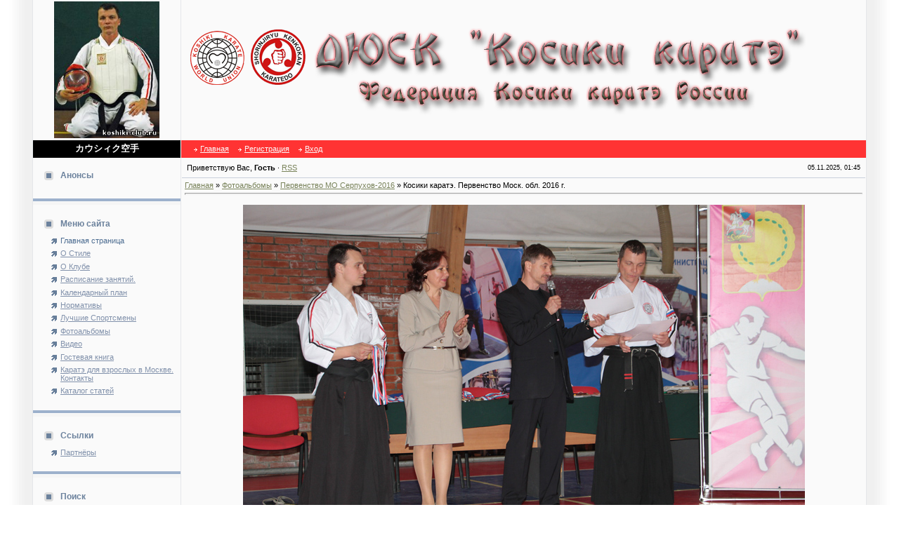

--- FILE ---
content_type: text/html; charset=UTF-8
request_url: http://www.koshiki-club.ru/photo/pervenstvo_mo_serpukhov_2016/kosiki_karateh_pervenstvo_mosk_obl_2016_g/42-0-481
body_size: 10229
content:
<!DOCTYPE HTML PUBLIC "-//W3C//DTD HTML 4.01 Transitional//EN" "http://www.w3.org/TR/html4/loose.dtd">
<html>
<head>
<meta http-equiv="content-type" content="text/html; charset=UTF-8">
<title>Косики каратэ. Первенство Моск. обл. 2016 г. - Первенство МО Серпухов-2016  - Фотоальбомы - ДЮСК Косики каратэ</title>

<link type="text/css" rel="StyleSheet" href="/_st/my.css" />

	<link rel="stylesheet" href="/.s/src/base.min.css" />
	<link rel="stylesheet" href="/.s/src/layer7.min.css" />

	<script src="/.s/src/jquery-1.12.4.min.js"></script>
	
	<script src="/.s/src/uwnd.min.js?v=271322"></script>
	<script src="//s749.ucoz.net/cgi/uutils.fcg?a=uSD&ca=2&ug=999&isp=1&r=0.213919339608196"></script>
	<link rel="stylesheet" href="/.s/src/ulightbox/ulightbox.min.css" />
	<link rel="stylesheet" href="/.s/src/photo.css" />
	<link rel="stylesheet" href="/.s/src/photopage.min.css" />
	<link rel="stylesheet" href="/.s/src/social.css" />
	<script src="/.s/src/ulightbox/ulightbox.min.js"></script>
	<script src="/.s/src/photopage.min.js"></script>
	<script>
/* --- UCOZ-JS-DATA --- */
window.uCoz = {"ssid":"636557360036157566206","layerType":7,"sign":{"7251":"Запрошенный контент не может быть загружен. Пожалуйста, попробуйте позже.","5458":"Следующий","5255":"Помощник","3125":"Закрыть","7254":"Изменить размер","7287":"Перейти на страницу с фотографией.","7253":"Начать слайд-шоу","7252":"Предыдущий"},"country":"US","language":"ru","uLightboxType":1,"module":"photo","site":{"id":"0koshiki-club","domain":"koshiki-club.ru","host":"koshiki-club.ucoz.ru"}};
/* --- UCOZ-JS-CODE --- */

		function eRateEntry(select, id, a = 65, mod = 'photo', mark = +select.value, path = '', ajax, soc) {
			if (mod == 'shop') { path = `/${ id }/edit`; ajax = 2; }
			( !!select ? confirm(select.selectedOptions[0].textContent.trim() + '?') : true )
			&& _uPostForm('', { type:'POST', url:'/' + mod + path, data:{ a, id, mark, mod, ajax, ...soc } });
		}

		function updateRateControls(id, newRate) {
			let entryItem = self['entryID' + id] || self['comEnt' + id];
			let rateWrapper = entryItem.querySelector('.u-rate-wrapper');
			if (rateWrapper && newRate) rateWrapper.innerHTML = newRate;
			if (entryItem) entryItem.querySelectorAll('.u-rate-btn').forEach(btn => btn.remove())
		}
 function uSocialLogin(t) {
			var params = {"ok":{"height":390,"width":710},"yandex":{"height":515,"width":870},"vkontakte":{"height":400,"width":790}};
			var ref = escape(location.protocol + '//' + ('www.koshiki-club.ru' || location.hostname) + location.pathname + ((location.hash ? ( location.search ? location.search + '&' : '?' ) + 'rnd=' + Date.now() + location.hash : ( location.search || '' ))));
			window.open('/'+t+'?ref='+ref,'conwin','width='+params[t].width+',height='+params[t].height+',status=1,resizable=1,left='+parseInt((screen.availWidth/2)-(params[t].width/2))+',top='+parseInt((screen.availHeight/2)-(params[t].height/2)-20)+'screenX='+parseInt((screen.availWidth/2)-(params[t].width/2))+',screenY='+parseInt((screen.availHeight/2)-(params[t].height/2)-20));
			return false;
		}
		function TelegramAuth(user){
			user['a'] = 9; user['m'] = 'telegram';
			_uPostForm('', {type: 'POST', url: '/index/sub', data: user});
		}
function loginPopupForm(params = {}) { new _uWnd('LF', ' ', -250, -100, { closeonesc:1, resize:1 }, { url:'/index/40' + (params.urlParams ? '?'+params.urlParams : '') }) }
/* --- UCOZ-JS-END --- */
</script>

	<style>.UhideBlock{display:none; }</style>
	<script type="text/javascript">new Image().src = "//counter.yadro.ru/hit;noadsru?r"+escape(document.referrer)+(screen&&";s"+screen.width+"*"+screen.height+"*"+(screen.colorDepth||screen.pixelDepth))+";u"+escape(document.URL)+";"+Date.now();</script>
</head>

<body bgcolor="#FFFFFF" topmargin="0" leftmargin="0" rightmargin="0" bottommargin="0" marginwidth=0 marginheight=0>
<div id="utbr8214" rel="s749"></div>
<!--U1AHEADER1Z--><table border="0" cellpadding="0" cellspacing="0" width="100%" align="center">
<tr>
 <td background="/.s/t/181/1.gif" rowspan="2"><img border="0" src="/.s/t/181/2.gif" width="46" height="1"></td>
<td width="97%" class="mframe" valign="top" bgcolor="#FAFAFA">
<table border="0" cellpadding="0" cellspacing="0" width="100%" height="100%">
<tr>
<td width="210" height="100" align="center" class="colgray"><img border="0" src="/z14_250.jpg" width="150" height=""></td>
 <td align="left"><img border="0" src="/logo_2.png" width="" height=""></td>
</tr>
<tr>
 <td bgcolor="#000000" align="center" class="colwhite" height="25"><font color="#FFFFFF"><b><font size="2" style="font-size: 10pt;">カウシィク空手</font></b></font></td>
<td bgcolor="#ff3333" style="padding-left:15px;padding-right:15px;">
<table border="0" cellspacing="0" cellpadding="0">
<tr>
<td class="menuTd"><a href="http://koshiki-club.ru/" class="menu1"><!--<s5176>-->Главная<!--</s>--></a></td>
<td class="menuTd"><a class="menu1" href="/register"><!--<s3089>-->Регистрация<!--</s>--></a></td>
<td class="menuTd"><a class="menu1" href="javascript:;" rel="nofollow" onclick="loginPopupForm(); return false;"><!--<s3087>-->Вход<!--</s>--></a></td>
</tr>
</table>
</td>
</tr>
</table>
</td>
<td background="/.s/t/181/5.gif" rowspan="2"><img border="0" src="/.s/t/181/2.gif" width="46" height="1"></td>
</tr>
</table><!--/U1AHEADER1Z-->
<table border="0" cellpadding="0" cellspacing="0" width="100%" height="100%" align="center">
<tr>
<td background="/.s/t/181/1.gif" rowspan="2"><img border="0" src="/.s/t/181/2.gif" width="46" height="1"></td>
<td width="97%" class="mframe" valign="top" height="100%" bgcolor="#FAFAFA">
<table border="0" cellpadding="0" cellspacing="0" width="100%" height="100%" align="center">
<tr>


<td valign="top" width="210" class="colgray" height="100%" style="padding-top:10px; padding-bottom:20px;">
<!--U1CLEFTER1Z-->
<!-- <block1408> -->
<table border="0" cellpadding="2" cellspacing="1" width="100%">
<tr><td height="25" class="blocktitle" style="padding-left:15px;"><img border="0" src="/.s/t/181/4.gif" align="absmiddle" width="20" height="13"> <b><!-- <bt> -->Анонсы<!-- </bt> --></b></td></tr>
<tr><td style="padding-left:25px;"><!-- <bc> --><script src="/widget/?1;|FFFFFF|000000|12|30|left"></script><!-- </bc> --></td></tr></table>
<br><table border="0" cellpadding="0" cellspacing="0" width="100%"><tr><td bgcolor="#9db1cc"><img border="0" src="/.s/t/181/2.gif" width="1" height="4"></td></tr><tr><td bgcolor="#F5F5F5" class="msep"><img border="0" src="/.s/t/181/2.gif" width="1" height="4"></td></tr></table>
<br>
<!-- </block1408> -->

<!-- <block1> -->

<table border="0" cellpadding="2" cellspacing="1" width="100%">
<tr><td height="25" class="blocktitle" style="padding-left:15px;"><img border="0" src="/.s/t/181/4.gif" align="absmiddle" width="20" height="13"> <b><!-- <bt> --><!--<s5184>-->Меню сайта<!--</s>--><!-- </bt> --></b></td></tr>
<tr><td style="padding-left:25px;"><!-- <bc> --><div id="uMenuDiv1" class="uMenuV" style="position:relative;"><ul class="uMenuRoot">
<li><div class="umn-tl"><div class="umn-tr"><div class="umn-tc"></div></div></div><div class="umn-ml"><div class="umn-mr"><div class="umn-mc"><div class="uMenuItem"><a href="/"><span>Главная страница</span></a></div></div></div></div><div class="umn-bl"><div class="umn-br"><div class="umn-bc"><div class="umn-footer"></div></div></div></div></li>
<li><div class="umn-tl"><div class="umn-tr"><div class="umn-tc"></div></div></div><div class="umn-ml"><div class="umn-mr"><div class="umn-mc"><div class="uMenuItem"><a href="/index/serinziru_karate/0-4"><span>О Стиле</span></a></div></div></div></div><div class="umn-bl"><div class="umn-br"><div class="umn-bc"><div class="umn-footer"></div></div></div></div></li>
<li><div class="umn-tl"><div class="umn-tr"><div class="umn-tc"></div></div></div><div class="umn-ml"><div class="umn-mr"><div class="umn-mc"><div class="uMenuItem"><a href="/index/sekciya_karate_v_moskve_baumanskaya/0-2"><span>О Клубе</span></a></div></div></div></div><div class="umn-bl"><div class="umn-br"><div class="umn-bc"><div class="umn-footer"></div></div></div></div></li>
<li><div class="umn-tl"><div class="umn-tr"><div class="umn-tc"></div></div></div><div class="umn-ml"><div class="umn-mr"><div class="umn-mc"><div class="uMenuItem"><a href="/index/raspisanie_zanjatij/0-9"><span>Расписание занятий.</span></a></div></div></div></div><div class="umn-bl"><div class="umn-br"><div class="umn-bc"><div class="umn-footer"></div></div></div></div></li>
<li><div class="umn-tl"><div class="umn-tr"><div class="umn-tc"></div></div></div><div class="umn-ml"><div class="umn-mr"><div class="umn-mc"><div class="uMenuItem"><a href="/index/sorevnovania_po_karate/0-6"><span>Календарный план</span></a></div></div></div></div><div class="umn-bl"><div class="umn-br"><div class="umn-bc"><div class="umn-footer"></div></div></div></div></li>
<li><div class="umn-tl"><div class="umn-tr"><div class="umn-tc"></div></div></div><div class="umn-ml"><div class="umn-mr"><div class="umn-mc"><div class="uMenuItem"><a href="/index/attestacia_na_poyasa_normativy/0-7"><span>Нормативы</span></a></div></div></div></div><div class="umn-bl"><div class="umn-br"><div class="umn-bc"><div class="umn-footer"></div></div></div></div></li>
<li><div class="umn-tl"><div class="umn-tr"><div class="umn-tc"></div></div></div><div class="umn-ml"><div class="umn-mr"><div class="umn-mc"><div class="uMenuItem"><a href="/index/nashi_rekordy/0-8"><span>Лучшие Спортсмены</span></a></div></div></div></div><div class="umn-bl"><div class="umn-br"><div class="umn-bc"><div class="umn-footer"></div></div></div></div></li>
<li><div class="umn-tl"><div class="umn-tr"><div class="umn-tc"></div></div></div><div class="umn-ml"><div class="umn-mr"><div class="umn-mc"><div class="uMenuItem"><a href="/index/foto_karate/0-10"><span>Фотоальбомы</span></a></div></div></div></div><div class="umn-bl"><div class="umn-br"><div class="umn-bc"><div class="umn-footer"></div></div></div></div></li>
<li><div class="umn-tl"><div class="umn-tr"><div class="umn-tc"></div></div></div><div class="umn-ml"><div class="umn-mr"><div class="umn-mc"><div class="uMenuItem"><a href="/index/karate_video/0-11"><span>Видео</span></a></div></div></div></div><div class="umn-bl"><div class="umn-br"><div class="umn-bc"><div class="umn-footer"></div></div></div></div></li>
<li><div class="umn-tl"><div class="umn-tr"><div class="umn-tc"></div></div></div><div class="umn-ml"><div class="umn-mr"><div class="umn-mc"><div class="uMenuItem"><a href="/gb"><span>Гостевая книга</span></a></div></div></div></div><div class="umn-bl"><div class="umn-br"><div class="umn-bc"><div class="umn-footer"></div></div></div></div></li>
<li><div class="umn-tl"><div class="umn-tr"><div class="umn-tc"></div></div></div><div class="umn-ml"><div class="umn-mr"><div class="umn-mc"><div class="uMenuItem"><a href="/index/karate_dlya_vzroslih_v_moskve_kontakty/0-5"><span>Каратэ для взрослых в Москве. Контакты</span></a></div></div></div></div><div class="umn-bl"><div class="umn-br"><div class="umn-bc"><div class="umn-footer"></div></div></div></div></li>
<li><div class="umn-tl"><div class="umn-tr"><div class="umn-tc"></div></div></div><div class="umn-ml"><div class="umn-mr"><div class="umn-mc"><div class="uMenuItem"><a href="/publ"><span>Каталог статей</span></a></div></div></div></div><div class="umn-bl"><div class="umn-br"><div class="umn-bc"><div class="umn-footer"></div></div></div></div></li></ul></div><script>$(function(){_uBuildMenu('#uMenuDiv1',0,document.location.href+'/','uMenuItemA','uMenuArrow',2500);})</script><!-- </bc> --></td></tr></table>
<br><table border="0" cellpadding="0" cellspacing="0" width="100%"><tr><td bgcolor="#9db1cc"><img border="0" src="/.s/t/181/2.gif" width="1" height="4"></td></tr><tr><td bgcolor="#F5F5F5" class="msep"><img border="0" src="/.s/t/181/2.gif" width="1" height="4"></td></tr></table>
<br>

<!-- </block1> -->

<!-- <block4> -->

<!-- </block4> -->

<!-- <block8554> -->

<table border="0" cellpadding="2" cellspacing="1" width="100%">
<tr><td height="25" class="blocktitle" style="padding-left:15px;"><img border="0" src="/.s/t/181/4.gif" align="absmiddle" width="20" height="13"> <b><!-- <bt> -->Ссылки<!-- </bt> --></b></td></tr>
<tr><td style="padding-left:25px;"><!-- <bc> --><div id="uMenuDiv2" class="uMenuV" style="position:relative;"><ul class="uMenuRoot">
<li><div class="umn-tl"><div class="umn-tr"><div class="umn-tc"></div></div></div><div class="umn-ml"><div class="umn-mr"><div class="umn-mc"><div class="uMenuItem"><a href="http://www.koshiki-club.ru/dir/partnjory/1"><span>Партнёры</span></a></div></div></div></div><div class="umn-bl"><div class="umn-br"><div class="umn-bc"><div class="umn-footer"></div></div></div></div></li></ul></div><script>$(function(){_uBuildMenu('#uMenuDiv2',0,document.location.href+'/','uMenuItemA','uMenuArrow',2500);})</script><!-- </bc> --></td></tr></table>
<br><table border="0" cellpadding="0" cellspacing="0" width="100%"><tr><td bgcolor="#9db1cc"><img border="0" src="/.s/t/181/2.gif" width="1" height="4"></td></tr><tr><td bgcolor="#F5F5F5" class="msep"><img border="0" src="/.s/t/181/2.gif" width="1" height="4"></td></tr></table>
<br>

<!-- </block8554> -->

<!-- <block5> -->

<!-- </block5> -->

<!-- <block7> -->

<table border="0" cellpadding="2" cellspacing="1" width="100%">
<tr><td height="25" class="blocktitle" style="padding-left:15px;"><img border="0" src="/.s/t/181/4.gif" align="absmiddle" width="20" height="13"> <b><!-- <bt> --><!--<s3163>-->Поиск<!--</s>--><!-- </bt> --></b></td></tr>
<tr><td style="padding-left:25px;"><div align="center"><!-- <bc> -->
		<div class="searchForm">
			<form onsubmit="this.sfSbm.disabled=true" method="get" style="margin:0" action="/search/">
				<div align="center" class="schQuery">
					<input type="text" name="q" maxlength="30" size="20" class="queryField" />
				</div>
				<div align="center" class="schBtn">
					<input type="submit" class="searchSbmFl" name="sfSbm" value="Найти" />
				</div>
				<input type="hidden" name="t" value="0">
			</form>
		</div><!-- </bc> --></div></td></tr></table>
<br><table border="0" cellpadding="0" cellspacing="0" width="100%"><tr><td bgcolor="#9db1cc"><img border="0" src="/.s/t/181/2.gif" width="1" height="4"></td></tr><tr><td bgcolor="#F5F5F5" class="msep"><img border="0" src="/.s/t/181/2.gif" width="1" height="4"></td></tr></table>
<br>

<!-- </block7> -->

<!-- <block13> -->
<table border="0" cellpadding="2" cellspacing="1" width="100%">
<tr><td height="25" class="blocktitle" style="padding-left:15px;"><img border="0" src="/.s/t/181/4.gif" align="absmiddle" width="20" height="13"> <b><!-- <bt> --><!--<s5195>-->Статистика<!--</s>--><!-- </bt> --></b></td></tr>
<tr><td style="padding-left:25px;"><!-- <bc> --><div class="tOnline" id="onl1">Онлайн всего: <b>1</b></div> <div class="gOnline" id="onl2">Гостей: <b>1</b></div> <div class="uOnline" id="onl3">Пользователей: <b>0</b></div><!-- </bc> --></td></tr></table>
<br><table border="0" cellpadding="0" cellspacing="0" width="100%"><tr><td bgcolor="#9db1cc"><img border="0" src="/.s/t/181/2.gif" width="1" height="4"></td></tr><tr><td bgcolor="#F5F5F5" class="msep"><img border="0" src="/.s/t/181/2.gif" width="1" height="4"></td></tr></table>
<br>
<!-- </block13> -->

<!-- <block9972> -->
<table border="0" cellpadding="2" cellspacing="1" width="100%">
<tr><td height="25" class="blocktitle" style="padding-left:15px;"><img border="0" src="/.s/t/181/4.gif" align="absmiddle" width="20" height="13"> <b><!-- <bt> -->Написать о сайте<!-- </bt> --></b></td></tr>
<tr><td style="padding-left:25px;"><!-- <bc> --><script src="/widget/?45;182|5|1|1|1|ru|0|0|1|0|1|1|0|1|1|0|1|0|1|1|1|1"></script><!-- </bc> --></td></tr></table>
<br><table border="0" cellpadding="0" cellspacing="0" width="100%"><tr><td bgcolor="#9db1cc"><img border="0" src="/.s/t/181/2.gif" width="1" height="4"></td></tr><tr><td bgcolor="#F5F5F5" class="msep"><img border="0" src="/.s/t/181/2.gif" width="1" height="4"></td></tr></table>
<br>
<!-- </block9972> -->
<!--/U1CLEFTER1Z-->
</td>

<td valign="top" height="100%" style="padding-bottom:20px;">
<table border="0" cellpadding="4" cellspacing="1" width="100%">
<tr><td>
 <table border="0" cellpadding="2" cellspacing="1" width="100%">
 <tr>
 <td width="70%"><!--<s5212>-->Приветствую Вас<!--</s>-->, <b>Гость</b> &middot; <a href="http://www.koshiki-club.ru/photo/rss/">RSS</a></td>
 <td align="right" class="copy">05.11.2025, 01:45</td>
 </tr>
 </table>
 </td></tr>
<tr><td style="border-top:1px solid #C9D0DB;">
<!-- <middle> -->
<!-- <body> --><a href="http://koshiki-club.ru/"><!--<s5176>-->Главная<!--</s>--></a> &raquo; <a href="http://www.koshiki-club.ru/index/kosiki_karateh_fotografii/0-10"><!--<s5169>-->Фотоальбомы<!--</s>--></a>  &raquo; <a href="/photo/pervenstvo_mo_serpukhov_2016/42">Первенство МО Серпухов-2016</a> &raquo; Косики каратэ. Первенство Моск. обл. 2016 г.
<hr />
<table border="0" width="100%" cellspacing="1" cellpadding="2">
<tr><td colspan="2" align="center"></td></tr>
<tr><td colspan="2" align="center"><span id="phtmDiv35"><span id="phtmSpan35"><img   id="p637284618" border="0" src="/_ph/42/2/637284618.jpg?1762296306" /></span></span></td></tr>
<tr><td colspan="2" class="eDetails" style="text-align:center;"><!--<s3177>-->Просмотров<!--</s>-->: 694 | <!--<s5162>-->Размеры<!--</s>-->: 800x533px/256.2Kb<div style="padding-top:4px;"><!--<s3165>-->Дата<!--</s>-->: 06.06.2016

 | <!--<s3178>-->Добавил<!--</s>-->: <a href="javascript:;" rel="nofollow" onclick="window.open('/index/8-2', 'up2', 'scrollbars=1,top=0,left=0,resizable=1,width=700,height=375'); return false;">admin</a>
</div></td></tr>

<tr><td align="center" colspan="2"><div id="slideshowBlock7"><input type="button" value="Запустить слайд-шоу" onclick="this.disabled=true;_uPostForm('',{url:'/photo/42-0-0-21'});"/></div></td></tr>
<tr><td align="center">
			<style type="text/css">
				.u-star-rating-30 { list-style:none; margin:0px; padding:0px; width:150px; height:30px; position:relative; background: url('/.s/img/stars/3/30.png') top left repeat-x }
				.u-star-rating-30 li{ padding:0px; margin:0px; float:left }
				.u-star-rating-30 li a { display:block;width:30px;height: 30px;line-height:30px;text-decoration:none;text-indent:-9000px;z-index:20;position:absolute;padding: 0px;overflow:hidden }
				.u-star-rating-30 li a:hover { background: url('/.s/img/stars/3/30.png') left center;z-index:2;left:0px;border:none }
				.u-star-rating-30 a.u-one-star { left:0px }
				.u-star-rating-30 a.u-one-star:hover { width:30px }
				.u-star-rating-30 a.u-two-stars { left:30px }
				.u-star-rating-30 a.u-two-stars:hover { width:60px }
				.u-star-rating-30 a.u-three-stars { left:60px }
				.u-star-rating-30 a.u-three-stars:hover { width:90px }
				.u-star-rating-30 a.u-four-stars { left:90px }
				.u-star-rating-30 a.u-four-stars:hover { width:120px }
				.u-star-rating-30 a.u-five-stars { left:120px }
				.u-star-rating-30 a.u-five-stars:hover { width:150px }
				.u-star-rating-30 li.u-current-rating { top:0 !important; left:0 !important;margin:0 !important;padding:0 !important;outline:none;background: url('/.s/img/stars/3/30.png') left bottom;position: absolute;height:30px !important;line-height:30px !important;display:block;text-indent:-9000px;z-index:1 }
			</style><script>
				var usrarids = {};
				function ustarrating(id, mark) {
					if (!usrarids[id]) {
						usrarids[id] = 1;
						$(".u-star-li-"+id).hide();
						_uPostForm('', {type:'POST', url:'/photo/', data:{
							'a':'65',
							'id':id,
							'mark':mark,
							'mod':'photo',
							'ajax':'2'
						}});
					}
				}
			</script><ul id="uStarRating481" class="uStarRating481 u-star-rating-30" title="Рейтинг: 0.0/0">
			<li id="uCurStarRating481" class="u-current-rating uCurStarRating481" style="width:0%;"></li></ul><div style="font-size:10px"><!--<s3119>-->Рейтинг<!--</s>-->: <b><span id="entRating481">0.0</span></b>/<span id="entRated481">0</span></div></td></tr>
<tr><td colspan="2" height="10"><hr /></td></tr><tr><td colspan="2" align="center"><style type="text/css">
		#phtOtherThumbs {margin-bottom: 10px;}
		#phtOtherThumbs td {font-size: 0;}
		#oldPhotos {position: relative;overflow: hidden;}
		#leftSwch {display:block;width:22px;height:46px;background: transparent url('/.s/img/photopage/photo-arrows.png') no-repeat;}
		#rightSwch {display:block;width:22px;height:46px;background: transparent url('/.s/img/photopage/photo-arrows.png') no-repeat -22px 0;}
		#leftSwch:hover, #rightSwch:hover {opacity: .8;filter: alpha(opacity=80);}
		#phtOtherThumbs img {vertical-align: middle;}
		.photoActiveA img {}
		.otherPhotoA img {opacity: 0.5; filter: alpha(opacity=50);-webkit-transition: opacity .2s .1s ease;transition: opacity .2s .1s ease;}
		.otherPhotoA:hover img {opacity: 1; filter: alpha(opacity=100);}
		#phtOtherThumbs .ph-wrap {display: inline-block;vertical-align: middle;background: url(/.s/img/photopage/opacity02.png);}
		.animate-wrap {position: relative;left: 0;}
		.animate-wrap .ph-wrap {margin: 0 3px;}
		#phtOtherThumbs .ph-wrap, #phtOtherThumbs .ph-tc {/*width: 200px;height: 150px;*/width: auto;}
		.animate-wrap a {display: inline-block;width:  20.0%;*width: 20.0%;*zoom: 1;position: relative;}
		#phtOtherThumbs .ph-wrap {background: none;display: block;}
		.animate-wrap img {width: 100%;}
	</style>

	<script>
	$(function( ) {
		if ( typeof($('#leftSwch').attr('onclick')) === 'function' ) {
			$('#leftSwch').click($('#leftSwch').attr('onclick'));
			$('#rightSwch').click($('#rightSwch').attr('onclick'));
		} else {
			$('#leftSwch').click(new Function($('#leftSwch').attr('onclick')));
			$('#rightSwch').click(new Function($('#rightSwch').attr('onclick')));
		}
		$('#leftSwch').removeAttr('onclick');
		$('#rightSwch').removeAttr('onclick');
	});

	function doPhtSwitch(n,f,p,d ) {
		if ( !f){f=0;}
		$('#leftSwch').off('click');
		$('#rightSwch').off('click');
		var url = '/photo/42-0-0-10-'+n+'-'+f+'-'+p;
		$.ajax({
			url: url,
			dataType: 'xml',
			success: function( response ) {
				try {
					var photosList = [];
					photosList['images'] = [];
					$($('cmd', response).eq(0).text()).find('a').each(function( ) {
						if ( $(this).hasClass('leftSwitcher') ) {
							photosList['left'] = $(this).attr('onclick');
						} else if ( $(this).hasClass('rightSwitcher') ) {
							photosList['right'] = $(this).attr('onclick');
						} else {photosList['images'].push(this);}
					});
					photosListCallback.call(photosList, photosList, d);
				} catch(exception ) {
					throw new TypeError( "getPhotosList: server response does not seems to be a valid uCoz XML-RPC code: " . response );
				}
			}
		});
	}

	function photosListCallback(photosList, direction ) {
		var dirSign;
		var imgWrapper = $('#oldPhotos'); // CHANGE this if structure of nearest images changes!
		var width = imgWrapper.width();
		imgWrapper.width(width);
		imgWrapper = imgWrapper.find(' > span');
		newImg = $('<span/>', {
			id: 'newImgs'
		});
		$.each(photosList['images'], function( ) {
			newImg.append(this);
		});
		if ( direction == 'right' ) {
			dirSign = '-';
			imgWrapper.append(newImg);
		} else {
			dirSign = '+';
			imgWrapper.prepend(newImg).css('left', '-' + width + 'px');
		}
		newImg.find('a').eq(0).unwrap();
		imgWrapper.animate({left: dirSign + '=' + width + 'px'}, 400, function( ) {
			var oldDelete = imgWrapper.find('a');
			if ( direction == 'right') {oldDelete = oldDelete.slice(0, 5);}
			else {oldDelete = oldDelete.slice(-5);}
			oldDelete.remove();
			imgWrapper.css('left', 0);
			try {
				if ( typeof(photosList['left']) === 'function' ) {
					$('#leftSwch').click(photosList['left']);
					$('#rightSwch').click(photosList['right']);
				} else {
					$('#leftSwch').click(new Function(photosList['left']));
					$('#rightSwch').click(new Function(photosList['right']));
				}
			} catch(exception ) {
				if ( console && console.log ) console.log('Something went wrong: ', exception);
			}
		});
	}
	</script>
	<div id="phtOtherThumbs" class="phtThumbs"><table border="0" cellpadding="0" cellspacing="0"><tr><td><a id="leftSwch" class="leftSwitcher" href="javascript:;" rel="nofollow" onclick="doPhtSwitch('17','1','481', 'left');"></a></td><td align="center" style="white-space: nowrap;"><div id="oldPhotos"><span class="animate-wrap"><a class="otherPhotoA" href="http://www.koshiki-club.ru/photo/pervenstvo_mo_serpukhov_2016/kosiki_karateh_pervenstvo_mosk_obl_2016_g/42-0-480"><span class="ph-wrap"><span class="ph-tc"><img   border="0"  class="otherPhoto" src="/_ph/42/1/528326768.jpg?1762296306" /></span></span></a> <a class="photoActiveA" href="http://www.koshiki-club.ru/photo/pervenstvo_mo_serpukhov_2016/kosiki_karateh_pervenstvo_mosk_obl_2016_g/42-0-481"><span class="ph-wrap"><span class="ph-tc"><img   border="0"  class="photoActive" src="/_ph/42/1/637284618.jpg?1762296306" /></span></span></a> <a class="otherPhotoA" href="http://www.koshiki-club.ru/photo/pervenstvo_mo_serpukhov_2016/kosiki_karateh_pervenstvo_mosk_obl_2016_g/42-0-482"><span class="ph-wrap"><span class="ph-tc"><img   border="0"  class="otherPhoto" src="/_ph/42/1/18558512.jpg?1762296306" /></span></span></a> <a class="otherPhotoA" href="http://www.koshiki-club.ru/photo/pervenstvo_mo_serpukhov_2016/kosiki_karateh_pervenstvo_mosk_obl_2016_g/42-0-483"><span class="ph-wrap"><span class="ph-tc"><img   border="0"  class="otherPhoto" src="/_ph/42/1/203289398.jpg?1762296306" /></span></span></a> <a class="otherPhotoA" href="http://www.koshiki-club.ru/photo/pervenstvo_mo_serpukhov_2016/kosiki_karateh_pervenstvo_mosk_obl_2016_g/42-0-484"><span class="ph-wrap"><span class="ph-tc"><img   border="0"  class="otherPhoto" src="/_ph/42/1/312457900.jpg?1762296306" /></span></span></a> </span></div></td><td><a href="javascript:;" rel="nofollow" id="rightSwch" class="rightSwitcher" onclick="doPhtSwitch('21','2','481', 'right');"></a></td></tr></table></div> <div style="padding-top:5px"><a class="photoOtherLink" href="http://www.koshiki-club.ru/photo/pervenstvo_mo_serpukhov_2016/kosiki_karateh_pervenstvo_mosk_obl_2016_g/42-0-480"><span id="prevPh">&laquo; Предыдущая</span></a>&nbsp; | <a class="photoOtherLink" href="http://www.koshiki-club.ru/photo/pervenstvo_mo_serpukhov_2016/kosiki_karateh_pervenstvo_mosk_obl_2016_g/42-0-475">14</a>  <a class="photoOtherLink" href="http://www.koshiki-club.ru/photo/pervenstvo_mo_serpukhov_2016/kosiki_karateh_pervenstvo_mosk_obl_2016_g/42-0-476">15</a>  <a class="photoOtherLink" href="http://www.koshiki-club.ru/photo/pervenstvo_mo_serpukhov_2016/kosiki_karateh_pervenstvo_mosk_obl_2016_g/42-0-470">16</a>  <a class="photoOtherLink" href="http://www.koshiki-club.ru/photo/pervenstvo_mo_serpukhov_2016/kosiki_karateh_pervenstvo_mosk_obl_2016_g/42-0-471">17</a>  <a class="photoOtherLink" href="http://www.koshiki-club.ru/photo/pervenstvo_mo_serpukhov_2016/kosiki_karateh_pervenstvo_mosk_obl_2016_g/42-0-480">18</a>  [<b>19</b>]  <a class="photoOtherLink" href="http://www.koshiki-club.ru/photo/pervenstvo_mo_serpukhov_2016/kosiki_karateh_pervenstvo_mosk_obl_2016_g/42-0-482">20</a>  <a class="photoOtherLink" href="http://www.koshiki-club.ru/photo/pervenstvo_mo_serpukhov_2016/kosiki_karateh_pervenstvo_mosk_obl_2016_g/42-0-483">21</a>  <a class="photoOtherLink" href="http://www.koshiki-club.ru/photo/pervenstvo_mo_serpukhov_2016/kosiki_karateh_pervenstvo_mosk_obl_2016_g/42-0-484">22</a>  <a class="photoOtherLink" href="http://www.koshiki-club.ru/photo/pervenstvo_mo_serpukhov_2016/kosiki_karateh_pervenstvo_mosk_obl_2016_g/42-0-485">23</a>  <a class="photoOtherLink" href="http://www.koshiki-club.ru/photo/pervenstvo_mo_serpukhov_2016/kosiki_karateh_pervenstvo_mosk_obl_2016_g/42-0-486">24</a> |&nbsp; <a class="photoOtherLink" href="http://www.koshiki-club.ru/photo/pervenstvo_mo_serpukhov_2016/kosiki_karateh_pervenstvo_mosk_obl_2016_g/42-0-482"><span id="nextPh">Следующая &raquo;</span></a></div></td></tr>
</table><hr />



<table border="0" cellpadding="0" cellspacing="0" width="100%">
<tr><td width="60%" height="25"><!--<s5183>-->Всего комментариев<!--</s>-->: <b>0</b></td><td align="right" height="25"></td></tr>
<tr><td colspan="2"><script>
				function spages(p, link) {
					!!link && location.assign(atob(link));
				}
			</script>
			<div id="comments"></div>
			<div id="newEntryT"></div>
			<div id="allEntries"></div>
			<div id="newEntryB"></div><script>
			
		Object.assign(uCoz.spam ??= {}, {
			config : {
				scopeID  : 0,
				idPrefix : 'comEnt',
			},
			sign : {
				spam            : 'Спам',
				notSpam         : 'Не спам',
				hidden          : 'Спам-сообщение скрыто.',
				shown           : 'Спам-сообщение показано.',
				show            : 'Показать',
				hide            : 'Скрыть',
				admSpam         : 'Разрешить жалобы',
				admSpamTitle    : 'Разрешить пользователям сайта помечать это сообщение как спам',
				admNotSpam      : 'Это не спам',
				admNotSpamTitle : 'Пометить как не-спам, запретить пользователям жаловаться на это сообщение',
			},
		})
		
		uCoz.spam.moderPanelNotSpamClick = function(elem) {
			var waitImg = $('<img align="absmiddle" src="/.s/img/fr/EmnAjax.gif">');
			var elem = $(elem);
			elem.find('img').hide();
			elem.append(waitImg);
			var messageID = elem.attr('data-message-id');
			var notSpam   = elem.attr('data-not-spam') ? 0 : 1; // invert - 'data-not-spam' should contain CURRENT 'notspam' status!

			$.post('/index/', {
				a          : 101,
				scope_id   : uCoz.spam.config.scopeID,
				message_id : messageID,
				not_spam   : notSpam
			}).then(function(response) {
				waitImg.remove();
				elem.find('img').show();
				if (response.error) {
					alert(response.error);
					return;
				}
				if (response.status == 'admin_message_not_spam') {
					elem.attr('data-not-spam', true).find('img').attr('src', '/.s/img/spamfilter/notspam-active.gif');
					$('#del-as-spam-' + messageID).hide();
				} else {
					elem.removeAttr('data-not-spam').find('img').attr('src', '/.s/img/spamfilter/notspam.gif');
					$('#del-as-spam-' + messageID).show();
				}
				//console.log(response);
			});

			return false;
		};

		uCoz.spam.report = function(scopeID, messageID, notSpam, callback, context) {
			return $.post('/index/', {
				a: 101,
				scope_id   : scopeID,
				message_id : messageID,
				not_spam   : notSpam
			}).then(function(response) {
				if (callback) {
					callback.call(context || window, response, context);
				} else {
					window.console && console.log && console.log('uCoz.spam.report: message #' + messageID, response);
				}
			});
		};

		uCoz.spam.reportDOM = function(event) {
			if (event.preventDefault ) event.preventDefault();
			var elem      = $(this);
			if (elem.hasClass('spam-report-working') ) return false;
			var scopeID   = uCoz.spam.config.scopeID;
			var messageID = elem.attr('data-message-id');
			var notSpam   = elem.attr('data-not-spam');
			var target    = elem.parents('.report-spam-target').eq(0);
			var height    = target.outerHeight(true);
			var margin    = target.css('margin-left');
			elem.html('<img src="/.s/img/wd/1/ajaxs.gif">').addClass('report-spam-working');

			uCoz.spam.report(scopeID, messageID, notSpam, function(response, context) {
				context.elem.text('').removeClass('report-spam-working');
				window.console && console.log && console.log(response); // DEBUG
				response.warning && window.console && console.warn && console.warn( 'uCoz.spam.report: warning: ' + response.warning, response );
				if (response.warning && !response.status) {
					// non-critical warnings, may occur if user reloads cached page:
					if (response.warning == 'already_reported' ) response.status = 'message_spam';
					if (response.warning == 'not_reported'     ) response.status = 'message_not_spam';
				}
				if (response.error) {
					context.target.html('<div style="height: ' + context.height + 'px; line-height: ' + context.height + 'px; color: red; font-weight: bold; text-align: center;">' + response.error + '</div>');
				} else if (response.status) {
					if (response.status == 'message_spam') {
						context.elem.text(uCoz.spam.sign.notSpam).attr('data-not-spam', '1');
						var toggle = $('#report-spam-toggle-wrapper-' + response.message_id);
						if (toggle.length) {
							toggle.find('.report-spam-toggle-text').text(uCoz.spam.sign.hidden);
							toggle.find('.report-spam-toggle-button').text(uCoz.spam.sign.show);
						} else {
							toggle = $('<div id="report-spam-toggle-wrapper-' + response.message_id + '" class="report-spam-toggle-wrapper" style="' + (context.margin ? 'margin-left: ' + context.margin : '') + '"><span class="report-spam-toggle-text">' + uCoz.spam.sign.hidden + '</span> <a class="report-spam-toggle-button" data-target="#' + uCoz.spam.config.idPrefix + response.message_id + '" href="javascript:;">' + uCoz.spam.sign.show + '</a></div>').hide().insertBefore(context.target);
							uCoz.spam.handleDOM(toggle);
						}
						context.target.addClass('report-spam-hidden').fadeOut('fast', function() {
							toggle.fadeIn('fast');
						});
					} else if (response.status == 'message_not_spam') {
						context.elem.text(uCoz.spam.sign.spam).attr('data-not-spam', '0');
						$('#report-spam-toggle-wrapper-' + response.message_id).fadeOut('fast');
						$('#' + uCoz.spam.config.idPrefix + response.message_id).removeClass('report-spam-hidden').show();
					} else if (response.status == 'admin_message_not_spam') {
						elem.text(uCoz.spam.sign.admSpam).attr('title', uCoz.spam.sign.admSpamTitle).attr('data-not-spam', '0');
					} else if (response.status == 'admin_message_spam') {
						elem.text(uCoz.spam.sign.admNotSpam).attr('title', uCoz.spam.sign.admNotSpamTitle).attr('data-not-spam', '1');
					} else {
						alert('uCoz.spam.report: unknown status: ' + response.status);
					}
				} else {
					context.target.remove(); // no status returned by the server - remove message (from DOM).
				}
			}, { elem: elem, target: target, height: height, margin: margin });

			return false;
		};

		uCoz.spam.handleDOM = function(within) {
			within = $(within || 'body');
			within.find('.report-spam-wrap').each(function() {
				var elem = $(this);
				elem.parent().prepend(elem);
			});
			within.find('.report-spam-toggle-button').not('.report-spam-handled').click(function(event) {
				if (event.preventDefault ) event.preventDefault();
				var elem    = $(this);
				var wrapper = elem.parents('.report-spam-toggle-wrapper');
				var text    = wrapper.find('.report-spam-toggle-text');
				var target  = elem.attr('data-target');
				target      = $(target);
				target.slideToggle('fast', function() {
					if (target.is(':visible')) {
						wrapper.addClass('report-spam-toggle-shown');
						text.text(uCoz.spam.sign.shown);
						elem.text(uCoz.spam.sign.hide);
					} else {
						wrapper.removeClass('report-spam-toggle-shown');
						text.text(uCoz.spam.sign.hidden);
						elem.text(uCoz.spam.sign.show);
					}
				});
				return false;
			}).addClass('report-spam-handled');
			within.find('.report-spam-remove').not('.report-spam-handled').click(function(event) {
				if (event.preventDefault ) event.preventDefault();
				var messageID = $(this).attr('data-message-id');
				del_item(messageID, 1);
				return false;
			}).addClass('report-spam-handled');
			within.find('.report-spam-btn').not('.report-spam-handled').click(uCoz.spam.reportDOM).addClass('report-spam-handled');
			window.console && console.log && console.log('uCoz.spam.handleDOM: done.');
			try { if (uCoz.manageCommentControls) { uCoz.manageCommentControls() } } catch(e) { window.console && console.log && console.log('manageCommentControls: fail.'); }

			return this;
		};
	
			uCoz.spam.handleDOM();
		</script></td></tr>
<tr><td colspan="2" align="center"></td></tr>
<tr><td colspan="2" height="10"></td></tr>
</table>



<div align="center" class="commReg"><!--<s5237>-->Добавлять комментарии могут только зарегистрированные пользователи.<!--</s>--><br />[ <a href="/register"><!--<s3089>-->Регистрация<!--</s>--></a> | <a href="javascript:;" rel="nofollow" onclick="loginPopupForm(); return false;"><!--<s3087>-->Вход<!--</s>--></a> ]</div>

<!-- </body> -->
<!-- </middle> -->
</td></tr>
</table>
</td>
</tr>
</table>

</td>
<td background="/.s/t/181/5.gif" rowspan="2"><img border="0" src="/.s/t/181/2.gif" width="46" height="1"></td>
</tr>
<tr>
<!--U1BFOOTER1Z--><td bgcolor="#ABBFCC" align="center" height="30" background="/.s/t/181/6.gif">
 <center><a href="//yandex.ru/cy?base=0&amp;host=http://www.koshiki-club.ru/"><img src="//www.yandex.ru/cycounter?http://www.koshiki-club.ru/" width="88" height="31" alt="Яндекс цитирования" border="0" /></a> <!--LiveInternet counter--><script type="text/javascript"><!--
document.write("<a href='http://www.liveinternet.ru/click' "+
"target=_blank><img src='//counter.yadro.ru/hit?t21.10;r"+
escape(document.referrer)+((typeof(screen)=="undefined")?"":
";s"+screen.width+"*"+screen.height+"*"+(screen.colorDepth?
screen.colorDepth:screen.pixelDepth))+";u"+escape(document.URL)+
";"+Math.random()+
"' alt='' title='LiveInternet: показано число просмотров за 24"+
" часа, посетителей за 24 часа и за сегодня' "+
"border='0' width='88' height='31'><\/a>")
//--></script><!--/LiveInternet--><!-- Rating@Mail.ru logo -->
<a href="http://top.mail.ru/jump?from=2367268">
<img src="//top-fwz1.mail.ru/counter?id=2367268;t=464;l=1" 
style="border:0;" height="31" width="88" alt="Рейтинг@Mail.ru" /></a>
<!-- //Rating@Mail.ru logo --> <!-- Yandex.Metrika informer -->
<a href="//metrika.yandex.ru/stat/?id=21413434&amp;from=informer"
target="_blank" rel="nofollow"><img src="//bs.yandex.ru/informer/21413434/3_0_DEE4F2FF_BEC4D2FF_0_pageviews"
style="width:88px; height:31px; border:0;" alt="Яндекс.Метрика" title="Яндекс.Метрика: данные за сегодня (просмотры, визиты и уникальные посетители)" onclick="try{Ya.Metrika.informer({i:this,id:21413434,lang:'ru'});return false}catch(e){}"/></a>
<!-- /Yandex.Metrika informer -->

<!-- Yandex.Metrika counter -->
<script type="text/javascript">
(function (d, w, c) {
 (w[c] = w[c] || []).push(function() {
 try {
 w.yaCounter21413434 = new Ya.Metrika({id:21413434,
 clickmap:true,
 trackLinks:true,
 accurateTrackBounce:true});
 } catch(e) { }
 });

 var n = d.getElementsByTagName("script")[0],
 s = d.createElement("script"),
 f = function () { n.parentNode.insertBefore(s, n); };
 s.type = "text/javascript";
 s.async = true;
 s.src = (d.location.protocol == "https:" ? "https:" : "http:") + "//mc.yandex.ru/metrika/watch.js";

 if (w.opera == "[object Opera]") {
 d.addEventListener("DOMContentLoaded", f, false);
 } else { f(); }
})(document, window, "yandex_metrika_callbacks");
</script>
<noscript><div><img src="//mc.yandex.ru/watch/21413434" style="position:absolute; left:-9999px;" alt="" /></div></noscript>
<!-- /Yandex.Metrika counter -->
 <!-- "' --><span class="pbMX4Sw3"><a href="https://www.ucoz.ru/"><img style="width:80px; height:15px;" src="/.s/img/cp/49.gif" alt="" /></a></span> 
 </center>
</td><!--/U1BFOOTER1Z-->
</tr>
</table>

</body>
</html>
<!-- 0.10075 (s749) -->